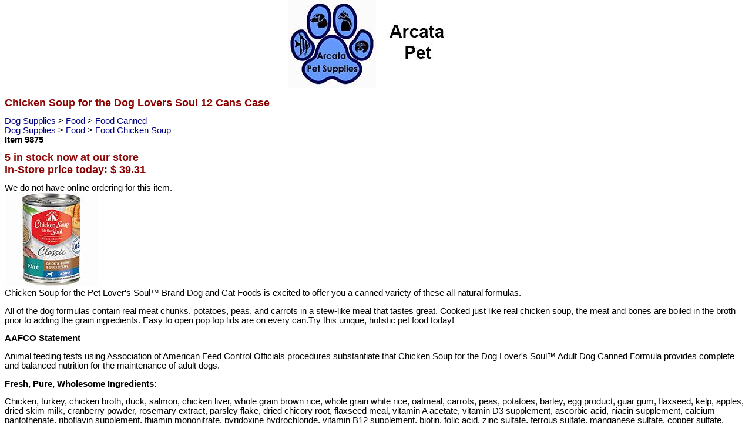

--- FILE ---
content_type: text/html;charset=UTF-8
request_url: https://www.arcatapet.com/m/item.cfm?cat=9875&fullsite=0
body_size: 10356
content:
 <!DOCTYPE html>  
<HTML lang="en"> <HEAD> 
<META NAME="Keywords" CONTENT=" 
Buy Chicken Soup for the Dog Lovers Soul 12 Cans Case order online, Dog Food For Sale , Arcata Pet, Buy Pet Supplies"> 
<META NAME="Classification" CONTENT=" Buy Chicken Soup for the Dog Lovers Soul 12 Cans Case , Pet Supplies"> <META NAME="AUTHOR" CONTENT="Don Bradner"> 
 
  <META NAME="Description" CONTENT=" Chicken Soup Dog Adult Cans Cs. Chicken Soup for the Pet Lover&#39;s Soul&trade; Brand Dog and Cat Foods is excited to offer you a canned variety of these all natural formulas. "> <title>       Chicken Soup for the Dog Lovers Soul 12 Cans Case  </title> 
<META NAME="rating" CONTENT="general">

<meta charset="utf-8">
<meta name="viewport" content="width=device-width, initial-scale=1">
<style>#wrapper1{width:100%;margin:0 auto;}Body,th,td{color:#000000;font-size:11pt;font-family:verdana,arial,helvetica,sans-serif;font-weight:normal;padding:0px;}table{border-collapse:collapse;}Body{background-color:White;margin-top:0px;}H1{color:#8B0000;font-weight:Bold;font-Size:large;}H2{color:#8B0000;font-weight:Bold;font-Size:large;}Form{margin-bottom:0px;}Input{font-size:10pt;font-family:verdana,arial,helvetica,sans-serif;font-weight:normal;}TextArea{font-size:10pt;font-family:verdana,arial,helvetica,sans-serif;font-weight:normal;}Select{font-size:8pt;font-family:verdana,arial,helvetica,sans-serif;font-weight:normal;}A{text-decoration:none;color:navy;}A:hover{text-decoration:underline;color:red;}.NavHighlight,.NavHighlightYel,.NavHighlightRed,.NavHighlightBlk,.NavHighlightBlu,.NavHighlightDisabled{font-weight:bold;font-family:verdana,arial,helvetica,sans-serif;font-size:11px;}.CartHighlightRed{font-weight:bold;font-family:verdana,arial,helvetica,sans-serif;font-size:15px;line-height:1.8em;}.CartHighlightBlu{font-weight:bold;font-family:verdana,arial,helvetica,sans-serif;font-size:11px;line-height:1.4em;}.NavHighlight{color:black;background-color:#b7d58e;}.NavHighlight:Link{color:#FFFFFF;text-decoration:underline;}.NavHighlight:Hover{color:#FF0000;text-decoration:none;}.NavHighlightYel{color:#FFFF00;}.NavHighlightYel:Link{text-decoration:underline;}.NavHighlightYel:Hover{color:#FF0000;text-decoration:none;}.NavHighlightRed,.CartHighlightRed{color:#FF0000;}.NavHighlightBlk{color:#000000;}.NavHighlightBlk:Link{text-decoration:underline;}.NavHighlightBlk:Hover{color:#FF0000;text-decoration:none;}.NavHighlightBlu,.CartHighlightBlu{color:#0000FF;}.NavHighlightBlu:Link{text-decoration:underline;}.NavHighlightBlu:Hover{color:#FF0000;text-decoration:none;}.CartHighlightBlu:Link{text-decoration:underline;}.CartHighlightBlu:Hover{color:#FF0000;text-decoration:none;}.NavHighlightDisabled{color:Silver;text-decoration:underline;}.NavSeparator{color:#FFFFFF;font-size:18px;font-weight:normal;}.NavText,.NavTextBold{color:#FFFFFF;font-weight:normal;}.NavTextBold{font-weight:bold;}.BodyTxtBold{font-weight:bold;}.FeaturedSpecial{color:#FF4500;font-weight:Bold;}.SpecialPrc{color:Red;font-weight:Bold;font-Size:small;}.CatHeader{color:#8B0000;font-weight:Bold;font-Size:small;}.OutofStock{color:#8B0000;font-weight:Bold;}.EmphasisRed{color:red;font-weight:Bold;}.RegularRed{color:red;}.RegularBlue{color:blue;}.RegularGreen{color:green;}.RegularOrange{color:orange;}.RegularWhite{color:white;}.FontSize1{font-size:xx-small;}.FontSize2{font-size:x-small;}.FontSize3{font-size:small;}.FontSize4{font-size:medium;}.FontSize5{font-size:large;}.FontSize6{font-size:x-large;}.FontSize7{font-size:xx-large;}CatHeaderRow{background-color:#CED3CE;vertical-align:middle;}.TopHeader{background-color:#FAFAD2;vertical-align:top;}.NavHeader{background-color:#A6BCE1;}.Cartline{background-color:#FAFAD2;vertical-align:top;}.Cartline1{background-color:Yellow;vertical-align:top;}.Cartline2{background-color:#A6BCE1;vertical-align:top;}.CheckHeader{color:#B22222;font-size:medium;font-weight:bold;}div#QOnHand{margin:0px 0px 0px 0px;display:none;}</style>
<link rel="apple-touch-icon" sizes="57x57" href="/pawlogo57.png">
<link rel="apple-touch-icon" sizes="114x114" href="/pawlogo114.png">
<link rel="apple-touch-icon" sizes="72x72" href="/pawlogo72.png"> 
<link rel="apple-touch-icon" sizes="144x144" href="/pawlogo144.png">
<link rel="apple-touch-icon" sizes="60x60" href="/pawlogo60.png">
<link rel="apple-touch-icon" sizes="120x120" href="/pawlogo120.png">
<link rel="apple-touch-icon" sizes="76x76" href="/pawlogo76.png">
<link rel="apple-touch-icon" sizes="152x152" href="/pawlogo152.png">
<link rel="apple-touch-icon" sizes="180x180" href="/pawlogo180.png">
<link rel="canonical" href="https://www.arcatapet.com/item.cfm?cat=9875"> 
  <style>.thumbnail{position:relative;z-index: 0;}.thumbnail:hover{background-color: transparent;z-index: 50;}.thumbnail span{position: absolute;left: -10000px;border: 1px solid black;visibility:hidden;color: black;text-decoration: none;}.thumbnail span img{}.thumbnail:hover span{visibility: visible;top: -375px;left: 100px;} 
  </style> 
 

</HEAD> 
<BODY>
<div id="wrapper1">
<table style="width:100%;border:0px"><tr style="vertical-align:top"><td style="text-align:center"><a href="index.cfm"><IMG SRC="../image/pawlogo300.jpg" style="width:300px; height:150px; border:0px" alt="Arcata Pet Supplies"></a>
</TD></tr>
</table>
	
 
<TABLE style="width:100%; border:0px"> 
  <tr style="background-color:White"> 
   
    <TD colspan=2 style="vertical-align:top; text-align:left"> 
    <H1> Chicken Soup for the Dog Lovers Soul 12 Cans Case </H1>

     <a href="https://www.arcatapet.com/m/category.cfm?catnum=520">Dog Supplies </a> &gt;  <a href="https://www.arcatapet.com/m/category.cfm?catnum=54">Food </a> &gt;  <a href="https://www.arcatapet.com/m/category.cfm?catnum=646">Food Canned </a> <br> 
       <a href="https://www.arcatapet.com/m/category.cfm?catnum=520">Dog Supplies </a> &gt;  <a href="https://www.arcatapet.com/m/category.cfm?catnum=54">Food </a> &gt;  <a href="https://www.arcatapet.com/m/category.cfm?catnum=698">Food Chicken Soup </a> <br> 
       
    </td> 
    </tr> 
    <tr> 
    <td style="width:535px; text-align:left; vertical-align:top"> 
    <B>Item&nbsp;9875</B> <BR>
    </td> 
    <td>
    </td>
    </tr> 
    <tr> 
    <td style="text-align:top; vertical-align:top"> 


    
      <H1>5 in stock now at our store<br>
	
	In-Store price today: $  39.31 
	</H1>
    
We do not have online ordering for this item.<br>
     
      <img src="https://www.arcatapet.com/images/9875.jpg" style="width:160px; height:160px; border:0px" alt="Chicken Soup for the Dog Lovers Soul 12 Cans Case" title="Chicken Soup for the Dog Lovers Soul 12 Cans Case">  
     
    </td> 
    </tr> 
    <tr> 
    <td style="text-align:left; vertical-align:top" colspan=2> 
    Chicken Soup for the Pet Lover&#39;s Soul&trade; Brand Dog and Cat Foods is excited to offer you a canned variety of these all natural formulas.<p> All of the dog formulas contain real meat chunks, potatoes, peas, and carrots in a stew-like meal that tastes great. Cooked just like real chicken soup, the meat and bones are boiled in the broth prior to adding the grain ingredients. Easy to open pop top lids are on every can.Try this unique, holistic pet food today! <p><b>AAFCO Statement</b><p> 

Animal feeding tests using Association of American Feed Control Officials procedures substantiate that Chicken Soup for the Dog Lover&#39;s Soul&trade; Adult Dog Canned Formula provides complete and balanced nutrition for the maintenance of adult dogs. 
<p><b>Fresh, Pure, Wholesome Ingredients:</b><p>  
Chicken, turkey, chicken broth, duck, salmon, chicken liver, whole grain brown rice, whole grain white rice, oatmeal, carrots, peas, potatoes, barley, egg product, guar gum, flaxseed, kelp, apples, dried skim milk, cranberry powder, rosemary extract, parsley flake, dried chicory root, flaxseed meal, vitamin A acetate, vitamin D3 supplement, ascorbic acid, niacin supplement, calcium pantothenate, riboflavin supplement, thiamin mononitrate, pyridoxine hydrochloride, vitamin B12 supplement, biotin, folic acid, zinc sulfate, ferrous sulfate, manganese sulfate, copper sulfate, calcium iodate, and sodium selenite. <p><b>Guaranteed Analysis:</b><p>

Crude Protein  8.0% minimum 
Crude Fat  4.0% minimum 
Crude Fiber  1.0% maximum 
Moisture  78% maximum 
Ash 2.5% maximum 

Calorie Content 
1,470 kcals/kg (584 kcals/can) Metabolizable Energy 
<p><b>Feeding Guide </b>(for a diet of canned food only, decrease amount if feeding mixed with dry). Amounts may vary based on your dog&#39;s breed, activity level, and environment. Adjust as necessary. Keep fresh water available at all times.<p><b>
Feeding instructions:</b><p>Toy Dogs up to 12 lbs. 1/2 to 1 can per day<p>Small Dogs 12-25 lbs. 1-2 cans per day<p>
Medium Dogs 26-50 lbs 2-3 cans per day<p>Large Dogs 51-90 lbs 3-5 cans per day.
<p><b>Twelve 13. oz cans per case.<p></b> <br> 
     
        <br>
        Manufacturer: Chicken Soup 
        <br> 
        <a href="https://www.arcatapet.com/m/vendor.cfm?vendnum=738">See all products from Chicken Soup </a> 
       <br> 
          <a href="http://www.chickensoupforthepetloverssoul.com/" target="_blank"> 
         
          Visit Manufacturer's website: www.chickensoupforthepetloverssoul.com/ </a> 
         
      <br>
      Chicken Soup for the Dog Lovers Soul 12 Cans Case  
            <br>
            UPC: 819239012742  
<br><br>
  
      </TD> 
     
    </tr> 

   
</TABLE> 
<table style="width:100%">

<tr><td>
<br>
<a href="https://www.facebook.com/pages/Arcata-Pet-Supplies/372718328944"><img src="/image/facebook_32.png" width=32 height=32 alt="Facebook">Visit us on Facebook</a><br><br>
<a href="index.cfm">
Go to Index Page</a>
<br>
<br>
</td></tr>

<tr><td>
<a href="../item.cfm?cat=9875&fullsite=1">
Visit full site</a>
<br>
</td></tr>
<tr><td>
<BR>* <a href="https://www.arcatapet.com/m/privacy.cfm">Privacy Policy</a> * <a href="https://www.arcatapet.com/m/fda.cfm">FDA Disclaimer</a> * 21-Jan-26&nbsp;&nbsp;&nbsp;&nbsp;E-Mail:<A HREF="mailto:sales@arcatapet.com">sales@arcatapet.com</A>&nbsp;&nbsp;Site development by <A HREF="https://www.arcatapet.com/software/">Arcata Pet Software</A> &copy; <A HREF="https://www.arcatapet.com/m/copyright.cfm">Copyright</A> 1994-2026 Arcata Pet Supplies, 600 F Street, Arcata CA 95521.<br></td></tr></table> 
</body>
</HTML> 

